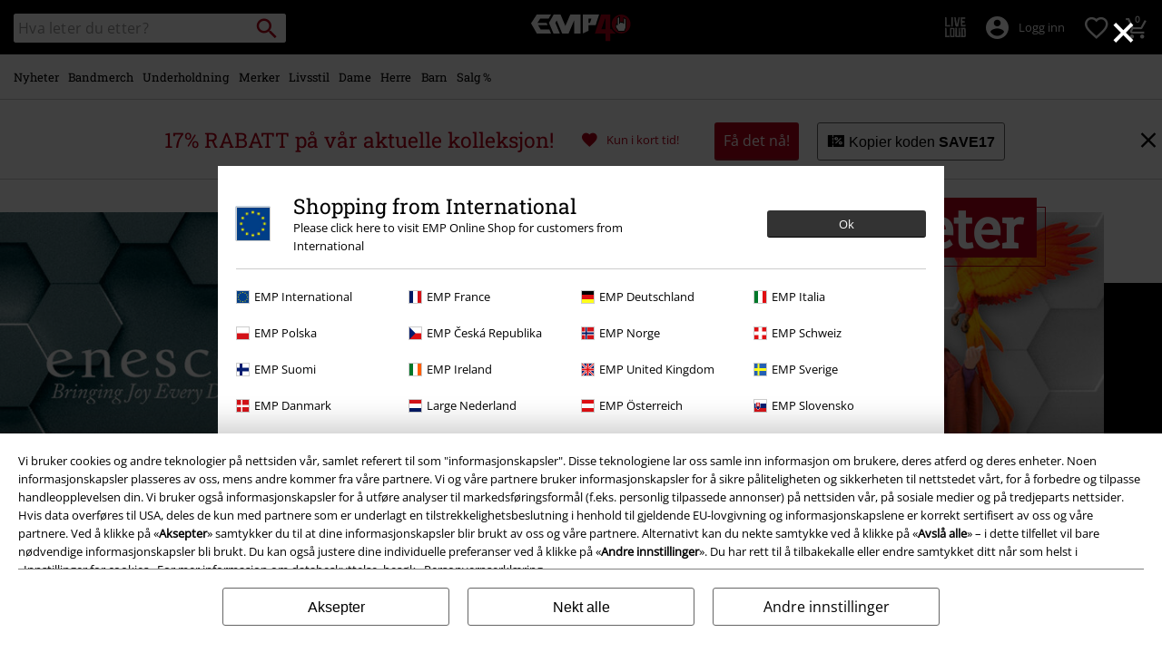

--- FILE ---
content_type: text/html;charset=UTF-8
request_url: https://www.emp-shop.no/on/demandware.store/Sites-GLB-Site/no_NO/Home-GetHeaderElement?template=navigation%2ftabNavigation%2fheaderMenuTabsDesktop
body_size: 1437
content:
<div id="desktop-nav-js" class="d-none d-sm-flex">
<ul id="menu_all" class="d-none menu-category menu-category-js level-1 w-100 justify-content-start">



<li class="js-level-1 nav-item-spacing py-md-2"
data-categories='[{"name":"Alt til Nyheter","url":"https://www.emp-shop.no/nyheter/","clickTracking":"Navigation|Alt til Alt til Nyheter"},{"name":"Klær","url":"https://www.emp-shop.no/nyheter/klaer/","clickTracking":"Navigation|Nyheter|Klær"},{"name":"Tilbehør","url":"https://www.emp-shop.no/nyheter/tilbeh%C3%B8r/","clickTracking":"Navigation|Nyheter|Tilbehør"},{"name":"Hobby og fritid","url":"https://www.emp-shop.no/new/fun-lifestyle/","clickTracking":"Navigation|Nyheter|Hobby og fritid"},{"name":"Høydepunkter","url":"https://www.emp-shop.no/nyheter/","clickTracking":"Navigation|Nyheter|Høydepunkter"}]'
data-id="new"
data-top-parent-id="all"

data-cgid="new"
>





<a class="js-menu-link menu-link has-sub-menu d-block white-space-nowrap font-size-lg-m font-secondary text-decoration-none position-relative w-100"
data-id="new"
data-top-parent-id="all"
href="https://www.emp-shop.no/nyheter/"
data-click="Navigation|Nyheter"
data-index="0"
>
<span>Nyheter</span>
</a>

<div class="menu-toggle-js level-2 w-100 d-sm-block"></div>
</li>




<li class="js-level-1 nav-item-spacing py-md-2"
data-categories='[{"name":"Alt til Bandmerch","url":"https://www.emp-shop.no/band-merch/","clickTracking":"Navigation|Alt til Alt til Bandmerch"},{"name":"Topp-band","url":"https://www.emp-shop.no/band-merch/top-bands/","clickTracking":"Navigation|Bandmerch|Topp-band"},{"name":"Klær","url":"https://www.emp-shop.no/band-merch/klaer/","clickTracking":"Navigation|Bandmerch|Klær"},{"name":"Tilbehør","url":"https://www.emp-shop.no/band-merch/tilbehoer/","clickTracking":"Navigation|Bandmerch|Tilbehør"},{"name":"Media","url":"https://www.emp-shop.no/band-merch/media/","clickTracking":"Navigation|Bandmerch|Media"},{"name":"Høydepunkter","url":"https://www.emp-shop.no/band-merch/?prefn1=exclusive&prefv1=10601","clickTracking":"Navigation|Bandmerch|Høydepunkter"}]'
data-id="band-merch"
data-top-parent-id="all"

data-cgid="band-merch"
>





<a class="js-menu-link menu-link has-sub-menu d-block white-space-nowrap font-size-lg-m font-secondary text-decoration-none position-relative w-100"
data-id="band-merch"
data-top-parent-id="all"
href="https://www.emp-shop.no/band-merch/"
data-click="Navigation|Bandmerch"
data-index="1"
>
<span>Bandmerch</span>
</a>

<div class="menu-toggle-js level-2 w-100 d-sm-block"></div>
</li>




<li class="js-level-1 nav-item-spacing py-md-2"
data-categories='[{"name":"Alt til Underholdning","url":"https://www.emp-shop.no/fan-merch/","clickTracking":"Navigation|Alt til Alt til Underholdning"},{"name":"Filmer og serier","url":"https://www.emp-shop.no/fan-merch/","clickTracking":"Navigation|Underholdning|Filmer og serier"},{"name":"Disney","url":"https://www.emp-shop.no/fan-merch/disney/","clickTracking":"Navigation|Underholdning|Disney"},{"name":"Anime","url":"https://www.emp-shop.no/fan-merch/anime/","clickTracking":"Navigation|Underholdning|Anime"},{"name":"Gaming","url":"https://www.emp-shop.no/gaming/","clickTracking":"Navigation|Underholdning|Gaming"},{"name":"Høydepunkter","url":"https://www.emp-shop.no/search/?prefn1=exclusive&prefv1=10601","clickTracking":"Navigation|Underholdning|Høydepunkter"}]'
data-id="entertainment-merch"
data-top-parent-id="all"

data-cgid=fan-merch
>





<a class="js-menu-link menu-link has-sub-menu d-block white-space-nowrap font-size-lg-m font-secondary text-decoration-none position-relative w-100"
data-id="entertainment-merch"
data-top-parent-id="all"
href="https://www.emp-shop.no/fan-merch/"
data-click="Navigation|Underholdning"
data-index="2"
>
<span>Underholdning</span>
</a>

<div class="menu-toggle-js level-2 w-100 d-sm-block"></div>
</li>




<li class="js-level-1 nav-item-spacing py-md-2"
data-categories='[{"name":"Alt til Merker","url":"https://www.emp-shop.no/klesmerker/","clickTracking":"Navigation|Alt til Alt til Merker"},{"name":"Brands by EMP","url":"https://www.emp-shop.no/marki/marki-emp/","clickTracking":"Navigation|Merker|Brands by EMP"},{"name":"Klær","url":"https://www.emp-shop.no/klesmerker/?hidebanner=true","clickTracking":"Navigation|Merker|Klær"},{"name":"Andre merker","url":"https://www.emp-shop.no/klesmerker/?hidebanner=true","clickTracking":"Navigation|Merker|Andre merker"},{"name":"Tema","url":"https://www.emp-shop.no/tema/","clickTracking":"Navigation|Merker|Tema"}]'
data-id="clothing-brands-navigation"
data-top-parent-id="all"

data-cgid=clothing-brands
>





<a class="js-menu-link menu-link has-sub-menu d-block white-space-nowrap font-size-lg-m font-secondary text-decoration-none position-relative w-100"
data-id="clothing-brands-navigation"
data-top-parent-id="all"
href="https://www.emp-shop.no/klesmerker/"
data-click="Navigation|Merker"
data-index="3"
>
<span>Merker</span>
</a>

<div class="menu-toggle-js level-2 w-100 d-sm-block"></div>
</li>




<li class="js-level-1 nav-item-spacing py-md-2"
data-categories='[{"name":"Alt til Livsstil","url":"https://www.emp-shop.no/husholdning-livsstil/husholdningsartikler/","clickTracking":"Navigation|Alt til Alt til Livsstil"},{"name":"Husholdningsartikler","url":"https://www.emp-shop.no/husholdning-livsstil/husholdningsartikler/","clickTracking":"Navigation|Livsstil|Husholdningsartikler"},{"name":"Figurer","url":"https://www.emp-shop.no/husholdning-livsstil/husholdningsartikler/figurer/","clickTracking":"Navigation|Livsstil|Figurer"},{"name":"Tilbehør til kjøkken","url":"https://www.emp-shop.no/husholdning-livsstil/husholdningsartikler/kj%C3%B8kkenutstyr/","clickTracking":"Navigation|Livsstil|Tilbehør til kjøkken"},{"name":"Høydepunkter","url":"https://www.emp-shop.no/husholdning-livsstil/husholdningsartikler/?prefn1=exclusive&prefv1=10601&hidebanner=true","clickTracking":"Navigation|Livsstil|Høydepunkter"}]'
data-id="fun-lifestyle-homeware"
data-top-parent-id="all"

data-cgid="fun-lifestyle-homeware"
>





<a class="js-menu-link menu-link has-sub-menu d-block white-space-nowrap font-size-lg-m font-secondary text-decoration-none position-relative w-100"
data-id="fun-lifestyle-homeware"
data-top-parent-id="all"
href="https://www.emp-shop.no/husholdning-livsstil/husholdningsartikler/"
data-click="Navigation|Livsstil"
data-index="4"
>
<span>Livsstil</span>
</a>

<div class="menu-toggle-js level-2 w-100 d-sm-block"></div>
</li>




<li class="js-level-1 nav-item-spacing py-md-2"
data-categories='[{"name":"Alt til Dame","url":"https://www.emp-shop.no/dameklaer/","clickTracking":"Navigation|Alt til Alt til Dame"},{"name":"Klær","url":"https://www.emp-shop.no/dame/kl%C3%A6r/","clickTracking":"Navigation|Dame|Klær"},{"name":"Tilbehør","url":"https://www.emp-shop.no/dameklaer/tilbehoer/","clickTracking":"Navigation|Dame|Tilbehør"},{"name":"Smykker","url":"https://www.emp-shop.no/dameklaer/smykker/","clickTracking":"Navigation|Dame|Smykker"},{"name":"Sko","url":"https://www.emp-shop.no/dameklaer/sko/","clickTracking":"Navigation|Dame|Sko"},{"name":"Store størrelser","url":"https://www.emp-shop.no/store-stoerrelser/damer/","clickTracking":"Navigation|Dame|Store størrelser"},{"name":"Toppmerker","url":"https://www.emp-shop.no/klesmerker/damer/","clickTracking":"Navigation|Dame|Toppmerker"},{"name":"Tema","url":"https://www.emp-shop.no/tema/","clickTracking":"Navigation|Dame|Tema"}]'
data-id="women-clothing"
data-top-parent-id="all"

data-cgid="women-clothing"
>





<a class="js-menu-link menu-link has-sub-menu d-block white-space-nowrap font-size-lg-m font-secondary text-decoration-none position-relative w-100"
data-id="women-clothing"
data-top-parent-id="all"
href="https://www.emp-shop.no/dameklaer/"
data-click="Navigation|Dame"
data-index="5"
>
<span>Dame</span>
</a>

<div class="menu-toggle-js level-2 w-100 d-sm-block"></div>
</li>




<li class="js-level-1 nav-item-spacing py-md-2"
data-categories='[{"name":"Alt til Herre","url":"https://www.emp-shop.no/herreklaer/","clickTracking":"Navigation|Alt til Alt til Herre"},{"name":"Klær","url":"https://www.emp-shop.no/herre/kl%C3%A6r/","clickTracking":"Navigation|Herre|Klær"},{"name":"Tilbehør","url":"https://www.emp-shop.no/herreklaer/tilbehoer/","clickTracking":"Navigation|Herre|Tilbehør"},{"name":"Smykker","url":"https://www.emp-shop.no/herreklaer/smykker/","clickTracking":"Navigation|Herre|Smykker"},{"name":"Sko","url":"https://www.emp-shop.no/herreklaer/sko/","clickTracking":"Navigation|Herre|Sko"},{"name":"Store størrelser","url":"https://www.emp-shop.no/store-stoerrelser/menn/","clickTracking":"Navigation|Herre|Store størrelser"},{"name":"Toppmerker","url":"https://www.emp-shop.no/klesmerker/menn/","clickTracking":"Navigation|Herre|Toppmerker"},{"name":"Tema","url":"https://www.emp-shop.no/tema/","clickTracking":"Navigation|Herre|Tema"}]'
data-id="men-clothing"
data-top-parent-id="all"

data-cgid="men-clothing"
>





<a class="js-menu-link menu-link has-sub-menu d-block white-space-nowrap font-size-lg-m font-secondary text-decoration-none position-relative w-100"
data-id="men-clothing"
data-top-parent-id="all"
href="https://www.emp-shop.no/herreklaer/"
data-click="Navigation|Herre"
data-index="6"
>
<span>Herre</span>
</a>

<div class="menu-toggle-js level-2 w-100 d-sm-block"></div>
</li>




<li class="js-level-1 nav-item-spacing py-md-2"
data-categories='[{"name":"Alt til Barn","url":"https://www.emp-shop.no/barn/","clickTracking":"Navigation|Alt til Alt til Barn"},{"name":"Babyer (opp til størrelse 92)","url":"https://www.emp-shop.no/barn/babyer/","clickTracking":"Navigation|Barn|Babyer (opp til størrelse 92)"},{"name":"Barn (Størrelse: 98-134)","url":"https://www.emp-shop.no/barn/barn/","clickTracking":"Navigation|Barn|Barn (Størrelse: 98-134)"},{"name":"Tenåringer (Størrelse: 140-176)","url":"https://www.emp-shop.no/barn/tenaringer/","clickTracking":"Navigation|Barn|Tenåringer (Størrelse: 140-176)"},{"name":"Toppmerker","url":"https://www.emp-shop.no/barn/merker/","clickTracking":"Navigation|Barn|Toppmerker"},{"name":"Høydepunkter","url":"https://www.emp-shop.no/barn/?prefn1=exclusive&prefv1=10601","clickTracking":"Navigation|Barn|Høydepunkter"}]'
data-id="kids"
data-top-parent-id="all"

data-cgid="kids"
>





<a class="js-menu-link menu-link has-sub-menu d-block white-space-nowrap font-size-lg-m font-secondary text-decoration-none position-relative w-100"
data-id="kids"
data-top-parent-id="all"
href="https://www.emp-shop.no/barn/"
data-click="Navigation|Barn"
data-index="7"
>
<span>Barn</span>
</a>

<div class="menu-toggle-js level-2 w-100 d-sm-block"></div>
</li>




<li class="js-level-1 nav-item-spacing py-md-2"
data-categories='[{"name":"Alt til Salg %","url":"https://www.emp-shop.no/salg/","clickTracking":"Navigation|Alt til Alt til Salg %"},{"name":"Klær %","url":"https://www.emp-shop.no/salg/klaer/","clickTracking":"Navigation|Salg %|Klær %"},{"name":"Tilbehør %","url":"https://www.emp-shop.no/salg/tilbehoer/","clickTracking":"Navigation|Salg %|Tilbehør %"},{"name":"Smykker %","url":"https://www.emp-shop.no/salg/smykker/","clickTracking":"Navigation|Salg %|Smykker %"},{"name":"Media %","url":"https://www.emp-shop.no/sale/media/","clickTracking":"Navigation|Salg %|Media %"},{"name":"Husholdningsartikler %","url":"https://www.emp-shop.no/salg/husholdning-livsstil/","clickTracking":"Navigation|Salg %|Husholdningsartikler %"},{"name":"Disney SALE","url":"https://www.emp-shop.no/disney-sale/","clickTracking":"Navigation|Salg %|Disney SALE"},{"name":"Outlet %","url":"https://www.emp-shop.no/outlet/","clickTracking":"Navigation|Salg %|Outlet %"}]'
data-id="sale"
data-top-parent-id="all"

data-cgid="sale"
>





<a class="js-menu-link menu-link has-sub-menu d-block white-space-nowrap font-size-lg-m font-secondary text-decoration-none position-relative w-100"
data-id="sale"
data-top-parent-id="all"
href="https://www.emp-shop.no/salg/"
data-click="Navigation|Salg %"
data-index="8"
>
<span>Salg %</span>
</a>

<div class="menu-toggle-js level-2 w-100 d-sm-block"></div>
</li>


</ul>



















</div>

--- FILE ---
content_type: text/javascript; charset=utf-8
request_url: https://e.cquotient.com/recs/bbqv-GLB/RecentlyViewed?callback=CQuotient._callback0&_=1768746876961&_device=mac&userId=&cookieId=bcIeGxlOQJljLNxDaK18YD8GAq&emailId=&anchors=id%3A%3A%7C%7Csku%3A%3A%7C%7Ctype%3A%3A%7C%7Calt_id%3A%3A&slotId=category-slot-bottom&slotConfigId=Last%20Seen%20Einstein%20Reco&slotConfigTemplate=slots%2Frecommendation%2Fpr_carousel_recommendation.isml&ccver=1.03&realm=BBQV&siteId=GLB&instanceType=prd&v=v3.1.3&json=%7B%22userId%22%3A%22%22%2C%22cookieId%22%3A%22bcIeGxlOQJljLNxDaK18YD8GAq%22%2C%22emailId%22%3A%22%22%2C%22anchors%22%3A%5B%7B%22id%22%3A%22%22%2C%22sku%22%3A%22%22%2C%22type%22%3A%22%22%2C%22alt_id%22%3A%22%22%7D%5D%2C%22slotId%22%3A%22category-slot-bottom%22%2C%22slotConfigId%22%3A%22Last%20Seen%20Einstein%20Reco%22%2C%22slotConfigTemplate%22%3A%22slots%2Frecommendation%2Fpr_carousel_recommendation.isml%22%2C%22ccver%22%3A%221.03%22%2C%22realm%22%3A%22BBQV%22%2C%22siteId%22%3A%22GLB%22%2C%22instanceType%22%3A%22prd%22%2C%22v%22%3A%22v3.1.3%22%7D
body_size: 78
content:
/**/ typeof CQuotient._callback0 === 'function' && CQuotient._callback0({"RecentlyViewed":{"displayMessage":"RecentlyViewed","recs":[],"recoUUID":"bd93b8f0-dec2-47a7-9617-61f18a3d7528"}});

--- FILE ---
content_type: text/javascript;charset=UTF-8
request_url: https://www.emp-shop.no/on/demandware.store/Sites-GLB-Site/no_NO/Resources-LoadAppResources?v=v1768712463065
body_size: 5216
content:


window.Constants = {"COOKIE_CONSENT_STORAGE_ID":"disallowed_cookies","INTERNAL_HOSTNAME":"www.emp-shop.no","TENANT_SHOP_NAME":null};
window.Resources = {"OK":"OK","ARE_YOU_HUMAN":"Er du et menneske?","PACKSTATION_LOCAL_COLLECT":"Ditt lokale hentested er bekreftet!","GLOBAL_ERROR_HEDALINE":"Oisann, noe gikk galt...","CC_LOAD_ERROR":"Kunne ikke laste kredittkortinformasjon!","CARD_REMOVE_BUTTON_TEXT":"Remove Card","REG_ADDR_ERROR":"Kunne ikke finne adresse","SERVER_ERROR":"Tilkobling til server mislyktes!","BAD_RESPONSE":"Feil samsvarshenting - tolkningsfeil!","INVALID_PHONE":"Vennligst oppgi et gyldig telefonnummer","INVALID_USERNAME":"Your entry is invalid.","COULD_NOT_SELECT_SHIPPING_ADDRESS":"Kune ikke velge leveringsadresse","GIFT_CERT_INVALID":"Ugyldig gavekortkode.","GIFT_CERT_BALANCE":"Din nåværende gavekortsaldo er","GIFT_CERT_AMOUNT_INVALID":"Gavekortet kan kjøpes for minumum 5 til maksimum 5000","GIFT_CERT_MISSING":"Skriv inn en rabattkupongkode eller gavekortkode.","INVALID_OWNER":"Dette er visst et kredittkortnummer. Vennligst skriv inn navnet på kortet.","CHAR_LIMIT_MSG":"Du har {0} tegn igjen av {1}","CONFIRM_DELETE":"Vil du fjerne denne {0}?","TITLE_GIFTREGISTRY":"Gaveliste","TITLE_ADDRESS":"Adresse","SERVER_CONNECTION_ERROR":"Tilkobling til server mislyktes!","IN_STOCK_DATE":"Forventes på lager {0}.","ITEM_STATUS_NOTAVAILABLE":"Denne varen er for øyeblikket ikke tilgjengelig","PCA_SEARCH_NOTIFICATION":"Fortsett å skrive adressen din for å se flere resultater","PCA_SEARCH_START":"Skriv inn adressen din her:","PCA_SEARCH_INFO":"For å søke på en adresse: skriv inn begynnelsen på adressen og velg så din adresse blant alternativene som dukker opp.","PCA_SEARCH_SUCCESS":"Ditt adressesøk var vellykket.","INVALID_DATE":"Ditt adressesøk var vellykket.","NOT_SUPPORTED_CHARACTERS":"Your entry is invalid. Please use Latin letters.","COUNTDOWN_DAYS":"dager","COUNTDOWN_HOURS":"timer","COUNTDOWN_MINUTES":"minutter","COUNTDOWN_SECONDS":"sekunder","AMAZON_LOGIN_ERROR":"No Amazon Pay in NO","VALIDATE_REQUIRED":"Dette feltet må fylles inn","VALIDATE_REMOTE":"Vennligst tilpass dette feltet.","VALIDATE_EMAIL":"Skriv inn en gyldig e-postadresse.","VALIDATE_URL":"Vennligst fyll i en gyldig URL.","VALIDATE_DATE":"Skriv inn en gyldig dato","VALIDATE_DATEISO":"Vennligst oppgi gyldig dato (ISO).","VALIDATE_NUMBER":"Vennligst skriv inn et gyldig tall.","VALIDATE_DIGITS":"Kun tall.","VALIDATE_CREDITCARD":"Skriv inn et gyldig kredittkortnummer.","VALIDATE_EQUALTO":"Skriv inn den samme verdien igjen.","VALIDATE_MAXLENGTH":"Ikke skriv inn mer enn {0} tegn.","VALIDATE_MINLENGTH":"Skriv inn minst {0} tegn.","VALIDATE_RANGELENGTH":"Skriv inn en verdi mellom {0} og {1} tegn.","VALIDATE_RANGE":"Skriv inn en verdi mellom {0} og {1}","VALIDATE_MAX":"Skriv inn en verdi som er mindre enn eller lik {0}.","VALIDATE_MIN":"Skriv inn en verdi som er større enn eller lik {0}.","VALIDATE_IBAN":"Skriv inn et gyldig IBAN-nummer.","ADYEN_CC_VALIDATE":"Vennligst oppgi gyldig kredittkort.","RETURN_ARTICLE_ERROR":"Velg dine varer","RETURN_CHOOSE_REASON_ERROR":"Vennligst velg grunn","RETURN_CHOOSE_QTY_ERROR":"Velg antall","RETURN_LABEL_ERROR":"Vi beklager, men det oppsto en feil ved henting av returetiketten din. Vennligst kontakt EMPs kundeservice for hjelp.","RETURN_QR_ERROR":"Feil ved oppretting av QR-kode. Ta kontakt med kundeservice.","CHOOSE_AS_PACKSTATION":"Velg som hentested","SEARCH_SHOW_RESULT":"Vis * resultater","SEARCH_SHOW_RESULTS":"Vis * resultater","PRODUCT_SELECTED_QTY":"Valgt vare","PRODUCTS_SELECTED_QTY_FEW":"Valgte varer","PRODUCTS_SELECTED_QTY":"Valgte varer","SEARCH_PLACEHOLDER":"Hva leter du etter?","PRODUCT_DELETED_QTY":"Varen er nå fjernet","PRODUCTS_DELETED_QTY_FEW":"Varene er nå fjernet","PRODUCTS_DELETED_QTY":"Varene er nå fjernet","INVALID_CC_NUMBER":"Ugyldig kortnummer","INPUT_RULES_VIOLATED":"Please don't apply special characters like <>:=$%?!*+@;","INPUT_RULES_VIOLATED_PHONE":"Please only apply numbers from 0-9 as well as characters + and -","CART_EDIT_QTY_ERROR_MAX_EXCEEDED":"Du har nådd det største godkjente antallet for denne ordren.","CART_EDIT_QTY_VALUE_ERROR":"Please enter a valid quantity.","IN_STOCK":"På lager","QTY_IN_STOCK":"Bare {0} igjen på lager","PREORDER":"Forhåndsbestill","QTY_PREORDER":"{0} vare(r) er tilgjengelig for forhåndsbestilling.","REMAIN_PREORDER":"De gjenværende varene kan forhåndsbestilles.","BACKORDER":"Restordre","QTY_BACKORDER":"Restordre {0} vare(r)","REMAIN_BACKORDER":"De gjenværende varene er tilgjengelig som restordre.","NOT_AVAILABLE":"Denne varen er for øyeblikket ikke tilgjengelig","REMAIN_NOT_AVAILABLE":"De gjenværende varene er for øyeblikkt ikke tilgjengelig. Vennligst juster antall."};
window.Urls = {"transientResources":"/on/demandware.store/Sites-GLB-Site/no_NO/Resources-LoadTransient","staticJsPath":"/on/demandware.static/Sites-GLB-Site/-/no_NO/v1768712463065/js/","minicartGC":"/on/demandware.store/Sites-GLB-Site/no_NO/GiftCert-ShowMiniCart","minicart":"/on/demandware.store/Sites-GLB-Site/no_NO/Cart-MiniAddProduct","cartShow":"/cart/","giftRegAdd":"https://www.emp-shop.no/on/demandware.store/Sites-GLB-Site/no_NO/Address-GetAddressDetails?addressID=","addressesList":"https://www.emp-shop.no/addressbook/","wishlistAddress":"https://www.emp-shop.no/on/demandware.store/Sites-GLB-Site/no_NO/Wishlist-SetShippingAddress","wishlistShow":"https://www.emp-shop.no/wishlist/","deleteAddress":"/on/demandware.store/Sites-GLB-Site/no_NO/Address-Delete","getSetItem":"/on/demandware.store/Sites-GLB-Site/no_NO/Product-GetSetItem","getAvailability":"/on/demandware.store/Sites-GLB-Site/no_NO/Product-GetAvailability","searchsuggest":"/on/demandware.store/Sites-GLB-Site/no_NO/Search-GetSuggestions","searchHistory":"/on/demandware.store/Sites-GLB-Site/no_NO/Search-RenderSearchHistory","summaryRefreshURL":"/on/demandware.store/Sites-GLB-Site/no_NO/COBilling-UpdateSummary","miniShippingRefreshURL":"/on/demandware.store/Sites-GLB-Site/no_NO/COBilling-UpdateMiniShipping","billingSelectCC":"https://www.emp-shop.no/on/demandware.store/Sites-GLB-Site/no_NO/COBilling-SelectCreditCard","shippingMethodsJSON":"https://www.emp-shop.no/on/demandware.store/Sites-GLB-Site/no_NO/COShipping-GetApplicableShippingMethodsJSON","shippingMethodsList":"https://www.emp-shop.no/on/demandware.store/Sites-GLB-Site/no_NO/COShipping-UpdateShippingMethodList","selectShippingAddress":"https://www.emp-shop.no/on/demandware.store/Sites-GLB-Site/no_NO/COShipping-SelectShippingAddress","selectShippingMethodsList":"https://www.emp-shop.no/on/demandware.store/Sites-GLB-Site/no_NO/COShipping-SelectShippingMethod","giftCardCheckBalance":"https://www.emp-shop.no/on/demandware.store/Sites-GLB-Site/no_NO/COBilling-GetGiftCertificateBalance","billing":"/billing/","rateLimiterReset":"/on/demandware.store/Sites-GLB-Site/no_NO/RateLimiter-HideCaptcha","csrffailed":"/on/demandware.store/Sites-GLB-Site/no_NO/CSRF-Failed","customerAddressForm":"/on/demandware.store/Sites-GLB-Site/no_NO/AddressMgr-GetCustomerAddressFormFields","shippingAddressForm":"/on/demandware.store/Sites-GLB-Site/no_NO/AddressMgr-GetShippingAddressFormFields","billingAddressForm":"/on/demandware.store/Sites-GLB-Site/no_NO/AddressMgr-GetBillingAddressFormFields","emarsysDialogSignupSubmit":"/on/demandware.store/Sites-GLB-Site/no_NO/EmarsysNewsletter-DialogSubscription","marketingCloudDialogSignupSubmit":"/on/demandware.store/Sites-GLB-Site/no_NO/MarketingCloud-Subscribe","emarsysDialogUnsubscribeSubmit":"/on/demandware.store/Sites-GLB-Site/no_NO/EmarsysNewsletter-EmailUnsubscribe","jobNewsletterUnsubConfirmed":"/on/demandware.store/Sites-GLB-Site/no_NO/Jobs-JobsNewsletterUnsubscribeConfirmed","IncludeHeaderCustomerInfo":"/on/demandware.store/Sites-GLB-Site/no_NO/Home-IncludeHeaderCustomerInfo","getReviewList":"/on/demandware.store/Sites-GLB-Site/no_NO/Review-IncludeProductReviewsList","getReviewListFull":"/on/demandware.store/Sites-GLB-Site/no_NO/Review-IncludeProductReviewsFull","getOrderReferenceDetails":"/on/demandware.store/Sites-GLB-Site/no_NO/AmazonPaymentsController-GetOrderReferenceDetails","getBillingAgreementDetails":"/on/demandware.store/Sites-GLB-Site/no_NO/AmazonPaymentsController-GetBillingAgreementDetails","getOrderReferenceBillingDetails":"/on/demandware.store/Sites-GLB-Site/no_NO/AmazonPaymentsController-GetOrderReferenceBillingDetails","getBillingAgreementBillingDetails":"/on/demandware.store/Sites-GLB-Site/no_NO/AmazonPaymentsController-GetBillingAgreementBillingDetails","setConsentStatus":"/on/demandware.store/Sites-GLB-Site/no_NO/AmazonPaymentsController-SetConsentStatus","setOrderReferenceID":"/on/demandware.store/Sites-GLB-Site/no_NO/AmazonPaymentsController-SetOrderReferenceID","setBillingAgreement":"/on/demandware.store/Sites-GLB-Site/no_NO/AmazonPaymentsController-SetBillingAgreement","editButtonRedirect":"/on/demandware.store/Sites-GLB-Site/no_NO/AmazonPaymentsController-EditButtonRedirect","apSubmit":"/on/demandware.store/Sites-GLB-Site/no_NO/AmazonPaymentsController-Submit","apErrorRedirect":"/on/demandware.store/Sites-GLB-Site/no_NO/AmazonPaymentsController-RedirectOnError","emarsysInterests":"/on/demandware.store/Sites-GLB-Site/no_NO/EmarsysNewsletter-InterestOptions","setNewShopNotificationIsShown":"/on/demandware.store/Sites-GLB-Site/no_NO/Home-SetNewShopNotificationIsShown","checkoutInit":"/on/demandware.store/Sites-GLB-Site/no_NO/COInit-Start","checkoutSummary":"/revieworder/","checkoutShipping":"/shipping/","availabilityOverview":"/on/demandware.store/Sites-GLB-Site/no_NO/Inventory-GetAvailabilityOverview","getServerTime":"/on/demandware.store/Sites-GLB-Site/no_NO/Page-GetServerTime","dhlMarkerImage":"/on/demandware.static/Sites-GLB-Site/-/default/dwe96fa40e/images/logos/DHL.png","royalMailLCMarkerImage":"/on/demandware.static/Sites-GLB-Site/-/default/dw90fd4125/images/logos/Royal_mail_pin.svg","miniCartInfo":"/on/demandware.store/Sites-GLB-Site/no_NO/Cart-MiniCart","miniCartContent":"/on/demandware.store/Sites-GLB-Site/no_NO/Cart-MiniCartContent","getWishlistPageLinkIcon":"/on/demandware.store/Sites-GLB-Site/no_NO/Wishlist-GetWishlistPageLinkIcon","getShippingPoints":"/on/demandware.store/Sites-GLB-Site/no_NO/Shipping-GetShippingPoints","getAddressDetailsLoqate":"/on/demandware.store/Sites-GLB-Site/no_NO/Address-GetAddressDetailsLoqate","getAddressSuggestionLoqate":"/on/demandware.store/Sites-GLB-Site/no_NO/Address-GetAddressSuggestionLoqate","getAddressValidationResult":"/on/demandware.store/Sites-GLB-Site/no_NO/Address-GetAddressValidationResult","getHitTileSizes":"/on/demandware.store/Sites-GLB-Site/no_NO/Product-GetHitTileSizes","IsAuthenticated":"/on/demandware.store/Sites-GLB-Site/no_NO/Login-IsAuthenticated","serviceWorker":"/sw/","getSubCategories":"https://www.emp-shop.no/on/demandware.store/Sites-GLB-Site/no_NO/Home-GetSubCategories","lazyloadContentSlot":"https://www.emp-shop.no/on/demandware.store/Sites-GLB-Site/no_NO/Home-LazyloadContentSlot","renderOnPageRefinements":"https://www.emp-shop.no/on/demandware.store/Sites-GLB-Site/no_NO/Search-IncludeRefinebar","renderOnPageRefinementsMobile":"https://www.emp-shop.no/on/demandware.store/Sites-GLB-Site/no_NO/Search-IncludeRefinebarMobile","renderRefinements":"https://www.emp-shop.no/on/demandware.store/Sites-GLB-Site/no_NO/Search-IncludeRefinebarAttributesMobile","renderSubCategories":"https://www.emp-shop.no/on/demandware.store/Sites-GLB-Site/no_NO/Search-RenderSubCategories","renderFilter":"https://www.emp-shop.no/on/demandware.store/Sites-GLB-Site/no_NO/Search-RenderFilterTemplate","renderRefinementOverlayDesktop":"https://www.emp-shop.no/on/demandware.store/Sites-GLB-Site/no_NO/Search-IncludeRefineOverlayDesktop","renderRefinementHeadlineDesktop":"https://www.emp-shop.no/on/demandware.store/Sites-GLB-Site/no_NO/Search-IncludeRefineHeadlineDesktop","renderRefinementAttrDesktop":"https://www.emp-shop.no/on/demandware.store/Sites-GLB-Site/no_NO/Search-IncludeRefineAttributeDesktop","renderSearchResultButton":"https://www.emp-shop.no/on/demandware.store/Sites-GLB-Site/no_NO/Search-RenderSearchResultButton","renderCategories":"https://www.emp-shop.no/on/demandware.store/Sites-GLB-Site/no_NO/Search-IncludeCategories","renderSearchElement":"https://www.emp-shop.no/on/demandware.store/Sites-GLB-Site/no_NO/Search-GetSearchElement","renderDisabledRefinements":"https://www.emp-shop.no/on/demandware.store/Sites-GLB-Site/no_NO/Search-IncludeDisabledRefinements","renderRefinedProducts":"https://www.emp-shop.no/on/demandware.store/Sites-GLB-Site/no_NO/Search-IncludeRefinedProducts","loadOdoscopeDeferredChunk":"https://www.emp-shop.no/on/demandware.store/Sites-GLB-Site/no_NO/Search-LoadOdoscopeDeferredChunk","renderSearchResultHits":"https://www.emp-shop.no/on/demandware.store/Sites-GLB-Site/no_NO/Search-renderSearchResultHits","getSearchResultCount":"https://www.emp-shop.no/on/demandware.store/Sites-GLB-Site/no_NO/Search-GetSearchResultCount","getActiveFilters":"https://www.emp-shop.no/on/demandware.store/Sites-GLB-Site/no_NO/Search-GetActiveFilters","getPageMetaDataforCategory":"https://www.emp-shop.no/on/demandware.store/Sites-GLB-Site/no_NO/SearchExtensions-GetPageMetaDataforCategory","updateListing":"https://www.emp-shop.no/search/","renderMediaContentTiles":"https://www.emp-shop.no/on/demandware.store/Sites-GLB-Site/no_NO/Events-RenderMediaContentTiles","eventGetVotes":"https://www.emp-shop.no/on/demandware.store/Sites-GLB-Site/no_NO/Events-GetVotes","eventAddVote":"https://www.emp-shop.no/on/demandware.store/Sites-GLB-Site/no_NO/Events-AddVote","eventUndoVote":"https://www.emp-shop.no/on/demandware.store/Sites-GLB-Site/no_NO/Events-UndoVote","DyHeaderInformation":"https://www.emp-shop.no/on/demandware.store/Sites-GLB-Site/no_NO/Cart-DyHeaderInformation","addProductToCart":"https://www.emp-shop.no/on/demandware.store/Sites-GLB-Site/no_NO/Cart-AddProduct","addToCartSuccessModal":"https://www.emp-shop.no/on/demandware.store/Sites-GLB-Site/no_NO/Cart-RenderCartSuccessOverlay","addProductWishlist":"https://www.emp-shop.no/on/demandware.store/Sites-GLB-Site/no_NO/Wishlist-Add","renderWishlistPagination":"https://www.emp-shop.no/on/demandware.store/Sites-GLB-Site/no_NO/Wishlist-RenderWishlistPagination","renderVariations":"https://www.emp-shop.no/on/demandware.store/Sites-GLB-Site/no_NO/Campaign-RenderVariations","deleteElementFromWishlist":"https://www.emp-shop.no/on/demandware.store/Sites-GLB-Site/no_NO/Wishlist-DeleteWishlistItem","openSizeOverlayForWishlist":"https://www.emp-shop.no/on/demandware.store/Sites-GLB-Site/no_NO/Wishlist-RenderSizeOverlay","renderWishlistProductTile":"https://www.emp-shop.no/on/demandware.store/Sites-GLB-Site/no_NO/Wishlist-RenderWishlistProductTile","renderHeaderMenuMobile":"https://www.emp-shop.no/on/demandware.store/Sites-GLB-Site/no_NO/Home-GetHeaderElement?template=navigation%2fmobile%2fheaderMenuMobile","renderHeaderSubMenuMobile":"https://www.emp-shop.no/on/demandware.store/Sites-GLB-Site/no_NO/Home-GetHeaderElement?template=navigation%2fmobile%2fheaderSubMenuMobile","renderHeaderMenuDesktop":"https://www.emp-shop.no/on/demandware.store/Sites-GLB-Site/no_NO/Home-GetHeaderElement?template=navigation%2ftabNavigation%2fheaderMenuTabsDesktop","renderAddressEdit":"https://www.emp-shop.no/on/demandware.store/Sites-GLB-Site/no_NO/Address-RenderAddressEdit","closeGlobalHeader":"https://www.emp-shop.no/on/demandware.store/Sites-GLB-Site/no_NO/Content-CloseGlobalHeader","renderModelSwitch":"https://www.emp-shop.no/on/demandware.store/Sites-GLB-Site/no_NO/Search-RenderModelSwitch","removeSavedCard":"https://www.emp-shop.no/on/demandware.store/Sites-GLB-Site/no_NO/COBilling-RemoveSavedCard","fromSummaryModal":"https://www.emp-shop.no/revieworder/","renderCategoryBanner":"https://www.emp-shop.no/on/demandware.store/Sites-GLB-Site/no_NO/Search-GetCategoryBanner","setPageFontLoad":"https://www.emp-shop.no/on/demandware.store/Sites-GLB-Site/no_NO/Home-SetPageFontLoad","passkeyRegOptions":"https://www.emp-shop.no/on/demandware.store/Sites-GLB-Site/no_NO/Passkey-GenerateRegistrationOptions","passkeyVerifyRegLoggedIn":"https://www.emp-shop.no/on/demandware.store/Sites-GLB-Site/no_NO/Passkey-VerifyRegistrationLoggedInCustomer","passkeyVerifyRegNewCustomer":"https://www.emp-shop.no/on/demandware.store/Sites-GLB-Site/no_NO/Passkey-VerifyRegistrationNewCustomer","passkeyVerifyRegRecovery":"https://www.emp-shop.no/on/demandware.store/Sites-GLB-Site/no_NO/Passkey-VerifyRegistrationRecovery","passkeyAuthOptions":"https://www.emp-shop.no/on/demandware.store/Sites-GLB-Site/no_NO/Passkey-GenerateAuthenticationOptions","passkeyVerifyAuth":"https://www.emp-shop.no/on/demandware.store/Sites-GLB-Site/no_NO/Passkey-VerifyAuthentication","passkeySignUpUser":"https://www.emp-shop.no/on/demandware.store/Sites-GLB-Site/no_NO/Passkey-SignUpNewUser","passkeyFinishAccountCreation":"https://www.emp-shop.no/on/demandware.store/Sites-GLB-Site/no_NO/Passkey-FinishAccountCreation","passkeyRenderRecoveryForm":"https://www.emp-shop.no/on/demandware.store/Sites-GLB-Site/no_NO/Passkey-RenderRecoveryForm","passkeyRenderResetPasskeyEmailForm":"https://www.emp-shop.no/on/demandware.store/Sites-GLB-Site/no_NO/Passkey-RenderResetPasskeyEmailForm","passkeyRenderResetPasskeyForm":"https://www.emp-shop.no/on/demandware.store/Sites-GLB-Site/no_NO/Passkey-RenderResetPasskeyForm","passkeyFinishAccountCreationCheckout":"https://www.emp-shop.no/on/demandware.store/Sites-GLB-Site/no_NO/Passkey-FinishAccountCreationCheckout","passkeyRemovePasskeys":"https://www.emp-shop.no/on/demandware.store/Sites-GLB-Site/no_NO/Passkey-RemovePasskeyAuthenticator","getNumberOfPasskeysFromCustomer":"https://www.emp-shop.no/on/demandware.store/Sites-GLB-Site/no_NO/Passkey-GetNumberOfPasskeysFromCustomer","accountEditForm":"https://www.emp-shop.no/on/demandware.store/Sites-GLB-Site/no_NO/Account-EditForm","accountEditProfile":"https://www.emp-shop.no/profile/","accountShow":"https://www.emp-shop.no/account/","loginShow":"https://www.emp-shop.no/login/","accountShowSettings":"https://www.emp-shop.no/on/demandware.store/Sites-GLB-Site/no_NO/Account-ShowSettings","loginOrRegister":"https://www.emp-shop.no/on/demandware.store/Sites-GLB-Site/no_NO/Account-HandleLoginOrRegisterEvent","setNewPasswordPasskey":"https://www.emp-shop.no/on/demandware.store/Sites-GLB-Site/no_NO/Passkey-SetNewPasswordPasskey","PasskeyCreateCustomer":"https://www.emp-shop.no/on/demandware.store/Sites-GLB-Site/no_NO/Account-CreateCustomerProfilePasskey","passkeyDeleteModal":"https://www.emp-shop.no/on/demandware.store/Sites-GLB-Site/no_NO/Passkey-PasskeyDeleteModal","startRegister":"https://www.emp-shop.no/register/","saveEmailOnSession":"https://www.emp-shop.no/on/demandware.store/Sites-GLB-Site/no_NO/Passkey-SaveEmailOnSession","logoutIfNeeded":"https://www.emp-shop.no/on/demandware.store/Sites-GLB-Site/no_NO/Account-LogoutIfNeeded","checkIfUserHasPassword":"https://www.emp-shop.no/on/demandware.store/Sites-GLB-Site/no_NO/Account-CheckIfUserHasPassword","shouldPasskeyBeActive":"https://www.emp-shop.no/on/demandware.store/Sites-GLB-Site/no_NO/Passkey-ShouldPasskeyBeActive","checkIfAccountIsInvalidAndRemove":"https://www.emp-shop.no/on/demandware.store/Sites-GLB-Site/no_NO/Passkey-CheckIfAccountIsInvalidAndRemove","checkIfPasskeyAccountIsInvalidAndCorrect":"https://www.emp-shop.no/on/demandware.store/Sites-GLB-Site/no_NO/Passkey-CheckIfPasskeyAccountIsInvalidAndCorrect","giftfinderShow":"https://www.emp-shop.no/on/demandware.store/Sites-GLB-Site/no_NO/GiftFinder-Show","getSpecificQuestion":"https://www.emp-shop.no/on/demandware.store/Sites-GLB-Site/no_NO/GiftFinder-GetSpecificQuestion","getUrl":"https://www.emp-shop.no/on/demandware.store/Sites-GLB-Site/no_NO/GiftFinder-GetURLforResult","resultSlider":"https://www.emp-shop.no/on/demandware.store/Sites-GLB-Site/no_NO/GiftFinder-RenderResultSliderTemplate","decodePrgLink":"https://www.emp-shop.no/on/demandware.store/Sites-GLB-Site/no_NO/RedirectURL-DecodePrgLink","getMobileNavigationTeaserBox":"https://www.emp-shop.no/on/demandware.store/Sites-GLB-Site/no_NO/Home-GetMobileNavigationTeaserBox","showConsentSettingsModal":"https://www.emp-shop.no/on/demandware.store/Sites-GLB-Site/no_NO/CookieConsentHandling-ShowConsentSettingsModal","renderEmptyWishlistContent":"https://www.emp-shop.no/on/demandware.store/Sites-GLB-Site/no_NO/Wishlist-RenderEmptyWishlistContent","categoryNavContent":"https://www.emp-shop.no/on/demandware.store/Sites-GLB-Site/no_NO/Product-RenderCategoryNavContent","getQrCode":"https://www.emp-shop.no/on/demandware.store/Sites-GLB-Site/no_NO/Return-GetQrCode","getPdf":"https://www.emp-shop.no/on/demandware.store/Sites-GLB-Site/no_NO/Return-GetPdf","videoOverlayRiffs":"https://www.emp-shop.no/on/demandware.store/Sites-GLB-Site/no_NO/Riffs-RenderVideoOverlay","getNextRiffsContent":"https://www.emp-shop.no/on/demandware.store/Sites-GLB-Site/no_NO/Riffs-GetNextRiffsContent"};
window.SitePreferences = {"AMAZON_MERCHANT_ID":"A2439CGZCOJJK","AMAZON_LOGIN_BUTTON_TYPE":"LwA","AMAZON_LOGIN_BUTTON_COLOR":"LightGray","AMAZON_LOGIN_BUTTON_SIZE":"small","AMAZON_LOGIN_REDIRECT_URL":"/on/demandware.store/Sites-GLB-Site/no_NO/AmazonPaymentsController-LoginButtonRedirect","AMAZON_PAY_REDIRECT_URL":"/on/demandware.store/Sites-GLB-Site/no_NO/AmazonPaymentsController-PayButtonRedirect","AMAZON_SCOPE":"profile postal_code payments:widget payments:shipping_address","AMAZON_PAY_BUTTON_TYPE":"PwA","AMAZON_PAY_BUTTON_COLOR":"LightGray","AMAZON_PAY_BUTTON_SIZE":"small","LISTING_INFINITE_SCROLL":false,"LISTING_REFINE_SORT":true,"BPOST_ADDRESS":{"street":"EUROPAKRUISPUNT","number":"2","zip":"1000"},"GB_GOOGLE_MAPS_KEY":"AIzaSyDORhZUog-p2uL-JamKSaMeQMuIpAdROLk","LAZYLOAD_ENABLED":true,"SIDE_FILTER_ENABLED":true,"DEFERRED_PRODUCT_LOADIND_ENABLED":true,"DEFERRED_PRODUCT_MARGIN":300,"DEFERRED_REVIEWS_LOADING_ENABLED":true,"DEFERRED_CAROUSEL_LOAIDING_ENABLED":true,"DEFERRED_CAROUSEL_MARGIN":80,"GTM_CONTAINER_ID":"GTM-W7ZBNGT","SERVICE_WORKER_ENABLED":true,"LOW_PRIORITY_GTM_ENABLED":true,"LAZYLOAD_CONTENT_SLOTS_ENABLED":true,"LAZYLOAD_CONTENT_SLOTS_MARGIN":100,"ADYEN_SF_ENABLED":true,"CUSTOMER_NAME_VALIDATION_REGEX":"^([^\\s]*[\\s]?[^\\s]*){0,3}$","KLARNA_ORDER_CONFIRMATION_ENABLED":false,"XSS_SCRIPT_PROTECTION_ACTIVE_CLIENT":true,"PASSWORD_PROTECTION_ACTIVE_CLIENT":true,"LAZYLOAD_CLS_HELPER_TIMEOUT":1000};

--- FILE ---
content_type: text/javascript; charset=utf-8
request_url: https://p.cquotient.com/pebble?tla=bbqv-GLB&activityType=viewCategory&callback=CQuotient._act_callback1&cookieId=bcIeGxlOQJljLNxDaK18YD8GAq&userId=&emailId=&products=id%3A%3A590636%7C%7Csku%3A%3A%3B%3Bid%3A%3A586866%7C%7Csku%3A%3A%3B%3Bid%3A%3A589109%7C%7Csku%3A%3A%3B%3Bid%3A%3A536215%7C%7Csku%3A%3A%3B%3Bid%3A%3A586785%7C%7Csku%3A%3A%3B%3Bid%3A%3A584216%7C%7Csku%3A%3A%3B%3Bid%3A%3A578486%7C%7Csku%3A%3A%3B%3Bid%3A%3A585589%7C%7Csku%3A%3A%3B%3Bid%3A%3A586863%7C%7Csku%3A%3A%3B%3Bid%3A%3A585590%7C%7Csku%3A%3A%3B%3Bid%3A%3A581079%7C%7Csku%3A%3A%3B%3Bid%3A%3A586868%7C%7Csku%3A%3A&categoryId=fun-lifestyle-homeware-figures&refinements=%5B%7B%22name%22%3A%22Category%22%2C%22value%22%3A%22fun-lifestyle-homeware-figures%22%7D%5D&personalized=false&sortingRule=default-sort&realm=BBQV&siteId=GLB&instanceType=prd&queryLocale=no_NO&locale=no_NO&referrer=&currentLocation=https%3A%2F%2Fwww.emp-shop.no%2Fhusholdning-livsstil%2Fhusholdningsartikler%2Ffigurer%2F&__dw_p=54edd3e6e3c175542b05da3a1220260209230000000&ls=true&_=1768746877260&v=v3.1.3&fbPixelId=__UNKNOWN__&json=%7B%22cookieId%22%3A%22bcIeGxlOQJljLNxDaK18YD8GAq%22%2C%22userId%22%3A%22%22%2C%22emailId%22%3A%22%22%2C%22products%22%3A%5B%7B%22id%22%3A%22590636%22%2C%22sku%22%3A%22%22%7D%2C%7B%22id%22%3A%22586866%22%2C%22sku%22%3A%22%22%7D%2C%7B%22id%22%3A%22589109%22%2C%22sku%22%3A%22%22%7D%2C%7B%22id%22%3A%22536215%22%2C%22sku%22%3A%22%22%7D%2C%7B%22id%22%3A%22586785%22%2C%22sku%22%3A%22%22%7D%2C%7B%22id%22%3A%22584216%22%2C%22sku%22%3A%22%22%7D%2C%7B%22id%22%3A%22578486%22%2C%22sku%22%3A%22%22%7D%2C%7B%22id%22%3A%22585589%22%2C%22sku%22%3A%22%22%7D%2C%7B%22id%22%3A%22586863%22%2C%22sku%22%3A%22%22%7D%2C%7B%22id%22%3A%22585590%22%2C%22sku%22%3A%22%22%7D%2C%7B%22id%22%3A%22581079%22%2C%22sku%22%3A%22%22%7D%2C%7B%22id%22%3A%22586868%22%2C%22sku%22%3A%22%22%7D%5D%2C%22categoryId%22%3A%22fun-lifestyle-homeware-figures%22%2C%22refinements%22%3A%22%5B%7B%5C%22name%5C%22%3A%5C%22Category%5C%22%2C%5C%22value%5C%22%3A%5C%22fun-lifestyle-homeware-figures%5C%22%7D%5D%22%2C%22personalized%22%3A%22false%22%2C%22sortingRule%22%3A%22default-sort%22%2C%22realm%22%3A%22BBQV%22%2C%22siteId%22%3A%22GLB%22%2C%22instanceType%22%3A%22prd%22%2C%22queryLocale%22%3A%22no_NO%22%2C%22locale%22%3A%22no_NO%22%2C%22referrer%22%3A%22%22%2C%22currentLocation%22%3A%22https%3A%2F%2Fwww.emp-shop.no%2Fhusholdning-livsstil%2Fhusholdningsartikler%2Ffigurer%2F%22%2C%22__dw_p%22%3A%2254edd3e6e3c175542b05da3a1220260209230000000%22%2C%22ls%22%3Atrue%2C%22_%22%3A1768746877260%2C%22v%22%3A%22v3.1.3%22%2C%22fbPixelId%22%3A%22__UNKNOWN__%22%7D
body_size: 269
content:
/**/ typeof CQuotient._act_callback1 === 'function' && CQuotient._act_callback1([{"k":"__cq_uuid","v":"bcIeGxlOQJljLNxDaK18YD8GAq","m":34128000},{"k":"__cq_seg","v":"0~0.00!1~0.00!2~0.00!3~0.00!4~0.00!5~0.00!6~0.00!7~0.00!8~0.00!9~0.00","m":2592000}]);